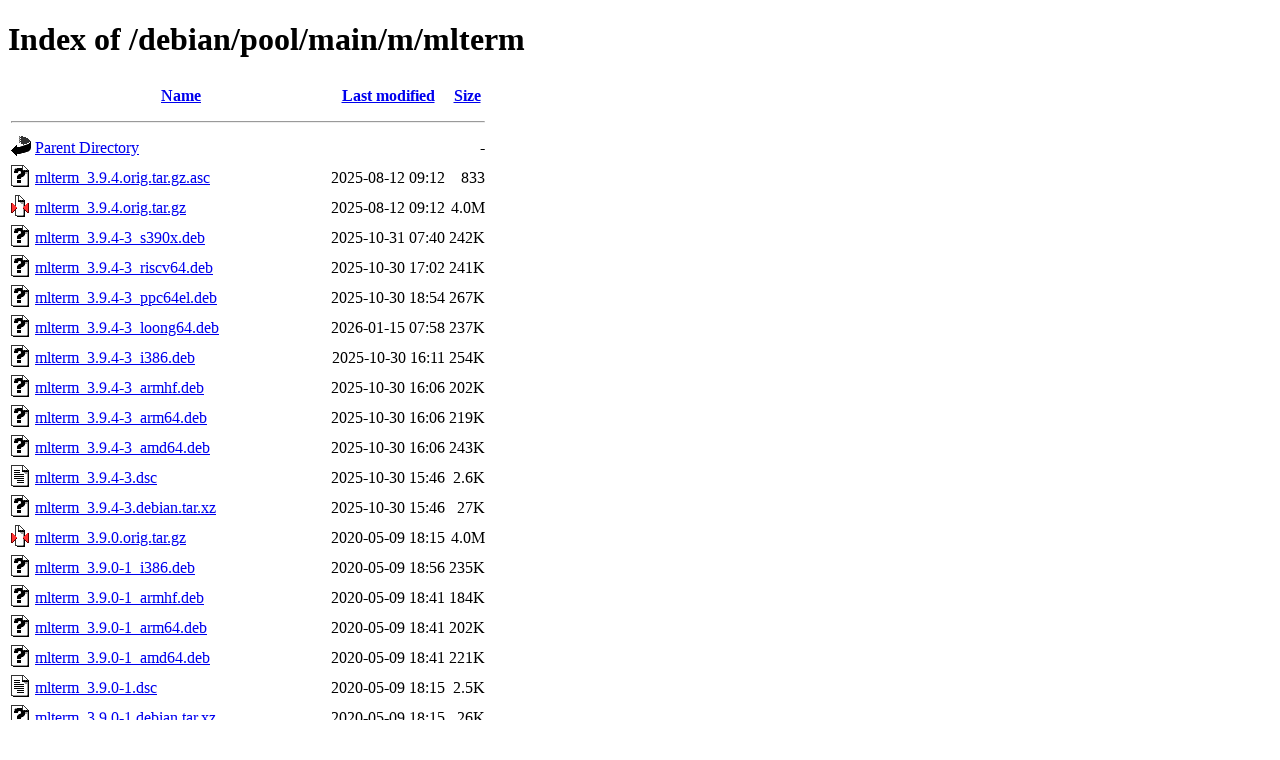

--- FILE ---
content_type: text/html;charset=UTF-8
request_url: http://ftp.ro.debian.org/debian/pool/main/m/mlterm/?C=N;O=D
body_size: 3276
content:
<!DOCTYPE HTML PUBLIC "-//W3C//DTD HTML 4.01//EN" "http://www.w3.org/TR/html4/strict.dtd">
<html>
 <head>
  <title>Index of /debian/pool/main/m/mlterm</title>
 </head>
 <body>
<h1>Index of /debian/pool/main/m/mlterm</h1>
  <table>
   <tr><th valign="top"><img src="/icons/blank.gif" alt="[ICO]"></th><th><a href="?C=N;O=A">Name</a></th><th><a href="?C=M;O=A">Last modified</a></th><th><a href="?C=S;O=A">Size</a></th></tr>
   <tr><th colspan="4"><hr></th></tr>
<tr><td valign="top"><img src="/icons/back.gif" alt="[PARENTDIR]"></td><td><a href="/debian/pool/main/m/">Parent Directory</a></td><td>&nbsp;</td><td align="right">  - </td></tr>
<tr><td valign="top"><img src="/icons/unknown.gif" alt="[   ]"></td><td><a href="mlterm_3.9.4.orig.tar.gz.asc">mlterm_3.9.4.orig.tar.gz.asc</a></td><td align="right">2025-08-12 09:12  </td><td align="right">833 </td></tr>
<tr><td valign="top"><img src="/icons/compressed.gif" alt="[   ]"></td><td><a href="mlterm_3.9.4.orig.tar.gz">mlterm_3.9.4.orig.tar.gz</a></td><td align="right">2025-08-12 09:12  </td><td align="right">4.0M</td></tr>
<tr><td valign="top"><img src="/icons/unknown.gif" alt="[   ]"></td><td><a href="mlterm_3.9.4-3_s390x.deb">mlterm_3.9.4-3_s390x.deb</a></td><td align="right">2025-10-31 07:40  </td><td align="right">242K</td></tr>
<tr><td valign="top"><img src="/icons/unknown.gif" alt="[   ]"></td><td><a href="mlterm_3.9.4-3_riscv64.deb">mlterm_3.9.4-3_riscv64.deb</a></td><td align="right">2025-10-30 17:02  </td><td align="right">241K</td></tr>
<tr><td valign="top"><img src="/icons/unknown.gif" alt="[   ]"></td><td><a href="mlterm_3.9.4-3_ppc64el.deb">mlterm_3.9.4-3_ppc64el.deb</a></td><td align="right">2025-10-30 18:54  </td><td align="right">267K</td></tr>
<tr><td valign="top"><img src="/icons/unknown.gif" alt="[   ]"></td><td><a href="mlterm_3.9.4-3_loong64.deb">mlterm_3.9.4-3_loong64.deb</a></td><td align="right">2026-01-15 07:58  </td><td align="right">237K</td></tr>
<tr><td valign="top"><img src="/icons/unknown.gif" alt="[   ]"></td><td><a href="mlterm_3.9.4-3_i386.deb">mlterm_3.9.4-3_i386.deb</a></td><td align="right">2025-10-30 16:11  </td><td align="right">254K</td></tr>
<tr><td valign="top"><img src="/icons/unknown.gif" alt="[   ]"></td><td><a href="mlterm_3.9.4-3_armhf.deb">mlterm_3.9.4-3_armhf.deb</a></td><td align="right">2025-10-30 16:06  </td><td align="right">202K</td></tr>
<tr><td valign="top"><img src="/icons/unknown.gif" alt="[   ]"></td><td><a href="mlterm_3.9.4-3_arm64.deb">mlterm_3.9.4-3_arm64.deb</a></td><td align="right">2025-10-30 16:06  </td><td align="right">219K</td></tr>
<tr><td valign="top"><img src="/icons/unknown.gif" alt="[   ]"></td><td><a href="mlterm_3.9.4-3_amd64.deb">mlterm_3.9.4-3_amd64.deb</a></td><td align="right">2025-10-30 16:06  </td><td align="right">243K</td></tr>
<tr><td valign="top"><img src="/icons/text.gif" alt="[TXT]"></td><td><a href="mlterm_3.9.4-3.dsc">mlterm_3.9.4-3.dsc</a></td><td align="right">2025-10-30 15:46  </td><td align="right">2.6K</td></tr>
<tr><td valign="top"><img src="/icons/unknown.gif" alt="[   ]"></td><td><a href="mlterm_3.9.4-3.debian.tar.xz">mlterm_3.9.4-3.debian.tar.xz</a></td><td align="right">2025-10-30 15:46  </td><td align="right"> 27K</td></tr>
<tr><td valign="top"><img src="/icons/compressed.gif" alt="[   ]"></td><td><a href="mlterm_3.9.0.orig.tar.gz">mlterm_3.9.0.orig.tar.gz</a></td><td align="right">2020-05-09 18:15  </td><td align="right">4.0M</td></tr>
<tr><td valign="top"><img src="/icons/unknown.gif" alt="[   ]"></td><td><a href="mlterm_3.9.0-1_i386.deb">mlterm_3.9.0-1_i386.deb</a></td><td align="right">2020-05-09 18:56  </td><td align="right">235K</td></tr>
<tr><td valign="top"><img src="/icons/unknown.gif" alt="[   ]"></td><td><a href="mlterm_3.9.0-1_armhf.deb">mlterm_3.9.0-1_armhf.deb</a></td><td align="right">2020-05-09 18:41  </td><td align="right">184K</td></tr>
<tr><td valign="top"><img src="/icons/unknown.gif" alt="[   ]"></td><td><a href="mlterm_3.9.0-1_arm64.deb">mlterm_3.9.0-1_arm64.deb</a></td><td align="right">2020-05-09 18:41  </td><td align="right">202K</td></tr>
<tr><td valign="top"><img src="/icons/unknown.gif" alt="[   ]"></td><td><a href="mlterm_3.9.0-1_amd64.deb">mlterm_3.9.0-1_amd64.deb</a></td><td align="right">2020-05-09 18:41  </td><td align="right">221K</td></tr>
<tr><td valign="top"><img src="/icons/text.gif" alt="[TXT]"></td><td><a href="mlterm_3.9.0-1.dsc">mlterm_3.9.0-1.dsc</a></td><td align="right">2020-05-09 18:15  </td><td align="right">2.5K</td></tr>
<tr><td valign="top"><img src="/icons/unknown.gif" alt="[   ]"></td><td><a href="mlterm_3.9.0-1.debian.tar.xz">mlterm_3.9.0-1.debian.tar.xz</a></td><td align="right">2020-05-09 18:15  </td><td align="right"> 26K</td></tr>
<tr><td valign="top"><img src="/icons/unknown.gif" alt="[   ]"></td><td><a href="mlterm_3.9.0-1+b1_s390x.deb">mlterm_3.9.0-1+b1_s390x.deb</a></td><td align="right">2021-08-16 01:28  </td><td align="right">212K</td></tr>
<tr><td valign="top"><img src="/icons/unknown.gif" alt="[   ]"></td><td><a href="mlterm_3.9.0-1+b1_ppc64el.deb">mlterm_3.9.0-1+b1_ppc64el.deb</a></td><td align="right">2021-08-16 01:28  </td><td align="right">249K</td></tr>
<tr><td valign="top"><img src="/icons/unknown.gif" alt="[   ]"></td><td><a href="mlterm_3.9.0-1+b1_mipsel.deb">mlterm_3.9.0-1+b1_mipsel.deb</a></td><td align="right">2021-08-21 17:41  </td><td align="right">215K</td></tr>
<tr><td valign="top"><img src="/icons/unknown.gif" alt="[   ]"></td><td><a href="mlterm_3.9.0-1+b1_mips64el.deb">mlterm_3.9.0-1+b1_mips64el.deb</a></td><td align="right">2021-08-27 11:56  </td><td align="right">217K</td></tr>
<tr><td valign="top"><img src="/icons/unknown.gif" alt="[   ]"></td><td><a href="mlterm_3.9.0-1+b1_i386.deb">mlterm_3.9.0-1+b1_i386.deb</a></td><td align="right">2021-08-16 20:43  </td><td align="right">239K</td></tr>
<tr><td valign="top"><img src="/icons/unknown.gif" alt="[   ]"></td><td><a href="mlterm_3.9.0-1+b1_armhf.deb">mlterm_3.9.0-1+b1_armhf.deb</a></td><td align="right">2021-08-16 00:42  </td><td align="right">188K</td></tr>
<tr><td valign="top"><img src="/icons/unknown.gif" alt="[   ]"></td><td><a href="mlterm_3.9.0-1+b1_armel.deb">mlterm_3.9.0-1+b1_armel.deb</a></td><td align="right">2021-08-16 22:55  </td><td align="right">184K</td></tr>
<tr><td valign="top"><img src="/icons/unknown.gif" alt="[   ]"></td><td><a href="mlterm_3.9.0-1+b1_arm64.deb">mlterm_3.9.0-1+b1_arm64.deb</a></td><td align="right">2021-08-15 22:59  </td><td align="right">206K</td></tr>
<tr><td valign="top"><img src="/icons/unknown.gif" alt="[   ]"></td><td><a href="mlterm_3.9.0-1+b1_amd64.deb">mlterm_3.9.0-1+b1_amd64.deb</a></td><td align="right">2021-08-16 02:44  </td><td align="right">226K</td></tr>
<tr><td valign="top"><img src="/icons/unknown.gif" alt="[   ]"></td><td><a href="mlterm-tools_3.9.4-3_s390x.deb">mlterm-tools_3.9.4-3_s390x.deb</a></td><td align="right">2025-10-31 07:40  </td><td align="right"> 54K</td></tr>
<tr><td valign="top"><img src="/icons/unknown.gif" alt="[   ]"></td><td><a href="mlterm-tools_3.9.4-3_riscv64.deb">mlterm-tools_3.9.4-3_riscv64.deb</a></td><td align="right">2025-10-30 17:02  </td><td align="right"> 55K</td></tr>
<tr><td valign="top"><img src="/icons/unknown.gif" alt="[   ]"></td><td><a href="mlterm-tools_3.9.4-3_ppc64el.deb">mlterm-tools_3.9.4-3_ppc64el.deb</a></td><td align="right">2025-10-30 18:54  </td><td align="right"> 64K</td></tr>
<tr><td valign="top"><img src="/icons/unknown.gif" alt="[   ]"></td><td><a href="mlterm-tools_3.9.4-3_loong64.deb">mlterm-tools_3.9.4-3_loong64.deb</a></td><td align="right">2026-01-15 07:58  </td><td align="right"> 56K</td></tr>
<tr><td valign="top"><img src="/icons/unknown.gif" alt="[   ]"></td><td><a href="mlterm-tools_3.9.4-3_i386.deb">mlterm-tools_3.9.4-3_i386.deb</a></td><td align="right">2025-10-30 16:11  </td><td align="right"> 59K</td></tr>
<tr><td valign="top"><img src="/icons/unknown.gif" alt="[   ]"></td><td><a href="mlterm-tools_3.9.4-3_armhf.deb">mlterm-tools_3.9.4-3_armhf.deb</a></td><td align="right">2025-10-30 16:06  </td><td align="right"> 47K</td></tr>
<tr><td valign="top"><img src="/icons/unknown.gif" alt="[   ]"></td><td><a href="mlterm-tools_3.9.4-3_arm64.deb">mlterm-tools_3.9.4-3_arm64.deb</a></td><td align="right">2025-10-30 16:06  </td><td align="right"> 53K</td></tr>
<tr><td valign="top"><img src="/icons/unknown.gif" alt="[   ]"></td><td><a href="mlterm-tools_3.9.4-3_amd64.deb">mlterm-tools_3.9.4-3_amd64.deb</a></td><td align="right">2025-10-30 16:06  </td><td align="right"> 57K</td></tr>
<tr><td valign="top"><img src="/icons/unknown.gif" alt="[   ]"></td><td><a href="mlterm-tools_3.9.0-1_i386.deb">mlterm-tools_3.9.0-1_i386.deb</a></td><td align="right">2020-05-09 18:56  </td><td align="right"> 61K</td></tr>
<tr><td valign="top"><img src="/icons/unknown.gif" alt="[   ]"></td><td><a href="mlterm-tools_3.9.0-1_armhf.deb">mlterm-tools_3.9.0-1_armhf.deb</a></td><td align="right">2020-05-09 18:41  </td><td align="right"> 47K</td></tr>
<tr><td valign="top"><img src="/icons/unknown.gif" alt="[   ]"></td><td><a href="mlterm-tools_3.9.0-1_arm64.deb">mlterm-tools_3.9.0-1_arm64.deb</a></td><td align="right">2020-05-09 18:41  </td><td align="right"> 53K</td></tr>
<tr><td valign="top"><img src="/icons/unknown.gif" alt="[   ]"></td><td><a href="mlterm-tools_3.9.0-1_amd64.deb">mlterm-tools_3.9.0-1_amd64.deb</a></td><td align="right">2020-05-09 18:41  </td><td align="right"> 57K</td></tr>
<tr><td valign="top"><img src="/icons/unknown.gif" alt="[   ]"></td><td><a href="mlterm-tools_3.9.0-1+b1_s390x.deb">mlterm-tools_3.9.0-1+b1_s390x.deb</a></td><td align="right">2021-08-16 01:28  </td><td align="right"> 54K</td></tr>
<tr><td valign="top"><img src="/icons/unknown.gif" alt="[   ]"></td><td><a href="mlterm-tools_3.9.0-1+b1_ppc64el.deb">mlterm-tools_3.9.0-1+b1_ppc64el.deb</a></td><td align="right">2021-08-16 01:28  </td><td align="right"> 65K</td></tr>
<tr><td valign="top"><img src="/icons/unknown.gif" alt="[   ]"></td><td><a href="mlterm-tools_3.9.0-1+b1_mipsel.deb">mlterm-tools_3.9.0-1+b1_mipsel.deb</a></td><td align="right">2021-08-21 17:41  </td><td align="right"> 55K</td></tr>
<tr><td valign="top"><img src="/icons/unknown.gif" alt="[   ]"></td><td><a href="mlterm-tools_3.9.0-1+b1_mips64el.deb">mlterm-tools_3.9.0-1+b1_mips64el.deb</a></td><td align="right">2021-08-27 11:56  </td><td align="right"> 54K</td></tr>
<tr><td valign="top"><img src="/icons/unknown.gif" alt="[   ]"></td><td><a href="mlterm-tools_3.9.0-1+b1_i386.deb">mlterm-tools_3.9.0-1+b1_i386.deb</a></td><td align="right">2021-08-16 20:43  </td><td align="right"> 61K</td></tr>
<tr><td valign="top"><img src="/icons/unknown.gif" alt="[   ]"></td><td><a href="mlterm-tools_3.9.0-1+b1_armhf.deb">mlterm-tools_3.9.0-1+b1_armhf.deb</a></td><td align="right">2021-08-16 00:42  </td><td align="right"> 48K</td></tr>
<tr><td valign="top"><img src="/icons/unknown.gif" alt="[   ]"></td><td><a href="mlterm-tools_3.9.0-1+b1_armel.deb">mlterm-tools_3.9.0-1+b1_armel.deb</a></td><td align="right">2021-08-16 22:55  </td><td align="right"> 47K</td></tr>
<tr><td valign="top"><img src="/icons/unknown.gif" alt="[   ]"></td><td><a href="mlterm-tools_3.9.0-1+b1_arm64.deb">mlterm-tools_3.9.0-1+b1_arm64.deb</a></td><td align="right">2021-08-15 22:59  </td><td align="right"> 54K</td></tr>
<tr><td valign="top"><img src="/icons/unknown.gif" alt="[   ]"></td><td><a href="mlterm-tools_3.9.0-1+b1_amd64.deb">mlterm-tools_3.9.0-1+b1_amd64.deb</a></td><td align="right">2021-08-16 02:44  </td><td align="right"> 58K</td></tr>
<tr><td valign="top"><img src="/icons/unknown.gif" alt="[   ]"></td><td><a href="mlterm-tiny_3.9.4-3_s390x.deb">mlterm-tiny_3.9.4-3_s390x.deb</a></td><td align="right">2025-10-31 07:40  </td><td align="right">237K</td></tr>
<tr><td valign="top"><img src="/icons/unknown.gif" alt="[   ]"></td><td><a href="mlterm-tiny_3.9.4-3_riscv64.deb">mlterm-tiny_3.9.4-3_riscv64.deb</a></td><td align="right">2025-10-30 17:02  </td><td align="right">235K</td></tr>
<tr><td valign="top"><img src="/icons/unknown.gif" alt="[   ]"></td><td><a href="mlterm-tiny_3.9.4-3_ppc64el.deb">mlterm-tiny_3.9.4-3_ppc64el.deb</a></td><td align="right">2025-10-30 18:54  </td><td align="right">260K</td></tr>
<tr><td valign="top"><img src="/icons/unknown.gif" alt="[   ]"></td><td><a href="mlterm-tiny_3.9.4-3_loong64.deb">mlterm-tiny_3.9.4-3_loong64.deb</a></td><td align="right">2026-01-15 07:58  </td><td align="right">232K</td></tr>
<tr><td valign="top"><img src="/icons/unknown.gif" alt="[   ]"></td><td><a href="mlterm-tiny_3.9.4-3_i386.deb">mlterm-tiny_3.9.4-3_i386.deb</a></td><td align="right">2025-10-30 16:11  </td><td align="right">248K</td></tr>
<tr><td valign="top"><img src="/icons/unknown.gif" alt="[   ]"></td><td><a href="mlterm-tiny_3.9.4-3_armhf.deb">mlterm-tiny_3.9.4-3_armhf.deb</a></td><td align="right">2025-10-30 16:06  </td><td align="right">197K</td></tr>
<tr><td valign="top"><img src="/icons/unknown.gif" alt="[   ]"></td><td><a href="mlterm-tiny_3.9.4-3_arm64.deb">mlterm-tiny_3.9.4-3_arm64.deb</a></td><td align="right">2025-10-30 16:06  </td><td align="right">214K</td></tr>
<tr><td valign="top"><img src="/icons/unknown.gif" alt="[   ]"></td><td><a href="mlterm-tiny_3.9.4-3_amd64.deb">mlterm-tiny_3.9.4-3_amd64.deb</a></td><td align="right">2025-10-30 16:06  </td><td align="right">238K</td></tr>
<tr><td valign="top"><img src="/icons/unknown.gif" alt="[   ]"></td><td><a href="mlterm-tiny_3.9.0-1_i386.deb">mlterm-tiny_3.9.0-1_i386.deb</a></td><td align="right">2020-05-09 18:56  </td><td align="right">230K</td></tr>
<tr><td valign="top"><img src="/icons/unknown.gif" alt="[   ]"></td><td><a href="mlterm-tiny_3.9.0-1_armhf.deb">mlterm-tiny_3.9.0-1_armhf.deb</a></td><td align="right">2020-05-09 18:41  </td><td align="right">180K</td></tr>
<tr><td valign="top"><img src="/icons/unknown.gif" alt="[   ]"></td><td><a href="mlterm-tiny_3.9.0-1_arm64.deb">mlterm-tiny_3.9.0-1_arm64.deb</a></td><td align="right">2020-05-09 18:41  </td><td align="right">198K</td></tr>
<tr><td valign="top"><img src="/icons/unknown.gif" alt="[   ]"></td><td><a href="mlterm-tiny_3.9.0-1_amd64.deb">mlterm-tiny_3.9.0-1_amd64.deb</a></td><td align="right">2020-05-09 18:41  </td><td align="right">216K</td></tr>
<tr><td valign="top"><img src="/icons/unknown.gif" alt="[   ]"></td><td><a href="mlterm-tiny_3.9.0-1+b1_s390x.deb">mlterm-tiny_3.9.0-1+b1_s390x.deb</a></td><td align="right">2021-08-16 01:28  </td><td align="right">208K</td></tr>
<tr><td valign="top"><img src="/icons/unknown.gif" alt="[   ]"></td><td><a href="mlterm-tiny_3.9.0-1+b1_ppc64el.deb">mlterm-tiny_3.9.0-1+b1_ppc64el.deb</a></td><td align="right">2021-08-16 01:28  </td><td align="right">243K</td></tr>
<tr><td valign="top"><img src="/icons/unknown.gif" alt="[   ]"></td><td><a href="mlterm-tiny_3.9.0-1+b1_mipsel.deb">mlterm-tiny_3.9.0-1+b1_mipsel.deb</a></td><td align="right">2021-08-21 17:41  </td><td align="right">210K</td></tr>
<tr><td valign="top"><img src="/icons/unknown.gif" alt="[   ]"></td><td><a href="mlterm-tiny_3.9.0-1+b1_mips64el.deb">mlterm-tiny_3.9.0-1+b1_mips64el.deb</a></td><td align="right">2021-08-27 11:56  </td><td align="right">212K</td></tr>
<tr><td valign="top"><img src="/icons/unknown.gif" alt="[   ]"></td><td><a href="mlterm-tiny_3.9.0-1+b1_i386.deb">mlterm-tiny_3.9.0-1+b1_i386.deb</a></td><td align="right">2021-08-16 20:43  </td><td align="right">234K</td></tr>
<tr><td valign="top"><img src="/icons/unknown.gif" alt="[   ]"></td><td><a href="mlterm-tiny_3.9.0-1+b1_armhf.deb">mlterm-tiny_3.9.0-1+b1_armhf.deb</a></td><td align="right">2021-08-16 00:42  </td><td align="right">183K</td></tr>
<tr><td valign="top"><img src="/icons/unknown.gif" alt="[   ]"></td><td><a href="mlterm-tiny_3.9.0-1+b1_armel.deb">mlterm-tiny_3.9.0-1+b1_armel.deb</a></td><td align="right">2021-08-16 22:55  </td><td align="right">180K</td></tr>
<tr><td valign="top"><img src="/icons/unknown.gif" alt="[   ]"></td><td><a href="mlterm-tiny_3.9.0-1+b1_arm64.deb">mlterm-tiny_3.9.0-1+b1_arm64.deb</a></td><td align="right">2021-08-15 22:59  </td><td align="right">200K</td></tr>
<tr><td valign="top"><img src="/icons/unknown.gif" alt="[   ]"></td><td><a href="mlterm-tiny_3.9.0-1+b1_amd64.deb">mlterm-tiny_3.9.0-1+b1_amd64.deb</a></td><td align="right">2021-08-16 02:44  </td><td align="right">221K</td></tr>
<tr><td valign="top"><img src="/icons/unknown.gif" alt="[   ]"></td><td><a href="mlterm-im-wnn_3.9.0-1_i386.deb">mlterm-im-wnn_3.9.0-1_i386.deb</a></td><td align="right">2020-05-09 18:56  </td><td align="right"> 18K</td></tr>
<tr><td valign="top"><img src="/icons/unknown.gif" alt="[   ]"></td><td><a href="mlterm-im-wnn_3.9.0-1_armhf.deb">mlterm-im-wnn_3.9.0-1_armhf.deb</a></td><td align="right">2020-05-09 18:41  </td><td align="right"> 14K</td></tr>
<tr><td valign="top"><img src="/icons/unknown.gif" alt="[   ]"></td><td><a href="mlterm-im-wnn_3.9.0-1_arm64.deb">mlterm-im-wnn_3.9.0-1_arm64.deb</a></td><td align="right">2020-05-09 18:41  </td><td align="right"> 16K</td></tr>
<tr><td valign="top"><img src="/icons/unknown.gif" alt="[   ]"></td><td><a href="mlterm-im-wnn_3.9.0-1_amd64.deb">mlterm-im-wnn_3.9.0-1_amd64.deb</a></td><td align="right">2020-05-09 18:41  </td><td align="right"> 17K</td></tr>
<tr><td valign="top"><img src="/icons/unknown.gif" alt="[   ]"></td><td><a href="mlterm-im-wnn_3.9.0-1+b1_s390x.deb">mlterm-im-wnn_3.9.0-1+b1_s390x.deb</a></td><td align="right">2021-08-16 01:28  </td><td align="right"> 16K</td></tr>
<tr><td valign="top"><img src="/icons/unknown.gif" alt="[   ]"></td><td><a href="mlterm-im-wnn_3.9.0-1+b1_ppc64el.deb">mlterm-im-wnn_3.9.0-1+b1_ppc64el.deb</a></td><td align="right">2021-08-16 01:28  </td><td align="right"> 19K</td></tr>
<tr><td valign="top"><img src="/icons/unknown.gif" alt="[   ]"></td><td><a href="mlterm-im-wnn_3.9.0-1+b1_mipsel.deb">mlterm-im-wnn_3.9.0-1+b1_mipsel.deb</a></td><td align="right">2021-08-21 17:41  </td><td align="right"> 15K</td></tr>
<tr><td valign="top"><img src="/icons/unknown.gif" alt="[   ]"></td><td><a href="mlterm-im-wnn_3.9.0-1+b1_mips64el.deb">mlterm-im-wnn_3.9.0-1+b1_mips64el.deb</a></td><td align="right">2021-08-27 11:56  </td><td align="right"> 15K</td></tr>
<tr><td valign="top"><img src="/icons/unknown.gif" alt="[   ]"></td><td><a href="mlterm-im-wnn_3.9.0-1+b1_i386.deb">mlterm-im-wnn_3.9.0-1+b1_i386.deb</a></td><td align="right">2021-08-16 20:43  </td><td align="right"> 18K</td></tr>
<tr><td valign="top"><img src="/icons/unknown.gif" alt="[   ]"></td><td><a href="mlterm-im-wnn_3.9.0-1+b1_armhf.deb">mlterm-im-wnn_3.9.0-1+b1_armhf.deb</a></td><td align="right">2021-08-16 00:42  </td><td align="right"> 14K</td></tr>
<tr><td valign="top"><img src="/icons/unknown.gif" alt="[   ]"></td><td><a href="mlterm-im-wnn_3.9.0-1+b1_armel.deb">mlterm-im-wnn_3.9.0-1+b1_armel.deb</a></td><td align="right">2021-08-16 22:55  </td><td align="right"> 14K</td></tr>
<tr><td valign="top"><img src="/icons/unknown.gif" alt="[   ]"></td><td><a href="mlterm-im-wnn_3.9.0-1+b1_arm64.deb">mlterm-im-wnn_3.9.0-1+b1_arm64.deb</a></td><td align="right">2021-08-15 22:59  </td><td align="right"> 16K</td></tr>
<tr><td valign="top"><img src="/icons/unknown.gif" alt="[   ]"></td><td><a href="mlterm-im-wnn_3.9.0-1+b1_amd64.deb">mlterm-im-wnn_3.9.0-1+b1_amd64.deb</a></td><td align="right">2021-08-16 02:44  </td><td align="right"> 17K</td></tr>
<tr><td valign="top"><img src="/icons/unknown.gif" alt="[   ]"></td><td><a href="mlterm-im-uim_3.9.4-3_s390x.deb">mlterm-im-uim_3.9.4-3_s390x.deb</a></td><td align="right">2025-10-31 07:40  </td><td align="right">8.8K</td></tr>
<tr><td valign="top"><img src="/icons/unknown.gif" alt="[   ]"></td><td><a href="mlterm-im-uim_3.9.4-3_riscv64.deb">mlterm-im-uim_3.9.4-3_riscv64.deb</a></td><td align="right">2025-10-30 17:02  </td><td align="right">8.8K</td></tr>
<tr><td valign="top"><img src="/icons/unknown.gif" alt="[   ]"></td><td><a href="mlterm-im-uim_3.9.4-3_ppc64el.deb">mlterm-im-uim_3.9.4-3_ppc64el.deb</a></td><td align="right">2025-10-30 18:54  </td><td align="right"> 10K</td></tr>
<tr><td valign="top"><img src="/icons/unknown.gif" alt="[   ]"></td><td><a href="mlterm-im-uim_3.9.4-3_loong64.deb">mlterm-im-uim_3.9.4-3_loong64.deb</a></td><td align="right">2026-01-15 07:58  </td><td align="right">9.0K</td></tr>
<tr><td valign="top"><img src="/icons/unknown.gif" alt="[   ]"></td><td><a href="mlterm-im-uim_3.9.4-3_i386.deb">mlterm-im-uim_3.9.4-3_i386.deb</a></td><td align="right">2025-10-30 16:11  </td><td align="right">9.3K</td></tr>
<tr><td valign="top"><img src="/icons/unknown.gif" alt="[   ]"></td><td><a href="mlterm-im-uim_3.9.4-3_armhf.deb">mlterm-im-uim_3.9.4-3_armhf.deb</a></td><td align="right">2025-10-30 16:06  </td><td align="right">8.0K</td></tr>
<tr><td valign="top"><img src="/icons/unknown.gif" alt="[   ]"></td><td><a href="mlterm-im-uim_3.9.4-3_arm64.deb">mlterm-im-uim_3.9.4-3_arm64.deb</a></td><td align="right">2025-10-30 16:06  </td><td align="right">8.6K</td></tr>
<tr><td valign="top"><img src="/icons/unknown.gif" alt="[   ]"></td><td><a href="mlterm-im-uim_3.9.4-3_amd64.deb">mlterm-im-uim_3.9.4-3_amd64.deb</a></td><td align="right">2025-10-30 16:06  </td><td align="right">9.0K</td></tr>
<tr><td valign="top"><img src="/icons/unknown.gif" alt="[   ]"></td><td><a href="mlterm-im-uim_3.9.0-1_i386.deb">mlterm-im-uim_3.9.0-1_i386.deb</a></td><td align="right">2020-05-09 18:56  </td><td align="right">9.4K</td></tr>
<tr><td valign="top"><img src="/icons/unknown.gif" alt="[   ]"></td><td><a href="mlterm-im-uim_3.9.0-1_armhf.deb">mlterm-im-uim_3.9.0-1_armhf.deb</a></td><td align="right">2020-05-09 18:41  </td><td align="right">7.8K</td></tr>
<tr><td valign="top"><img src="/icons/unknown.gif" alt="[   ]"></td><td><a href="mlterm-im-uim_3.9.0-1_arm64.deb">mlterm-im-uim_3.9.0-1_arm64.deb</a></td><td align="right">2020-05-09 18:41  </td><td align="right">8.5K</td></tr>
<tr><td valign="top"><img src="/icons/unknown.gif" alt="[   ]"></td><td><a href="mlterm-im-uim_3.9.0-1_amd64.deb">mlterm-im-uim_3.9.0-1_amd64.deb</a></td><td align="right">2020-05-09 18:41  </td><td align="right">8.8K</td></tr>
<tr><td valign="top"><img src="/icons/unknown.gif" alt="[   ]"></td><td><a href="mlterm-im-uim_3.9.0-1+b1_s390x.deb">mlterm-im-uim_3.9.0-1+b1_s390x.deb</a></td><td align="right">2021-08-16 01:28  </td><td align="right">8.5K</td></tr>
<tr><td valign="top"><img src="/icons/unknown.gif" alt="[   ]"></td><td><a href="mlterm-im-uim_3.9.0-1+b1_ppc64el.deb">mlterm-im-uim_3.9.0-1+b1_ppc64el.deb</a></td><td align="right">2021-08-16 01:28  </td><td align="right"> 10K</td></tr>
<tr><td valign="top"><img src="/icons/unknown.gif" alt="[   ]"></td><td><a href="mlterm-im-uim_3.9.0-1+b1_mipsel.deb">mlterm-im-uim_3.9.0-1+b1_mipsel.deb</a></td><td align="right">2021-08-21 17:41  </td><td align="right">8.3K</td></tr>
<tr><td valign="top"><img src="/icons/unknown.gif" alt="[   ]"></td><td><a href="mlterm-im-uim_3.9.0-1+b1_mips64el.deb">mlterm-im-uim_3.9.0-1+b1_mips64el.deb</a></td><td align="right">2021-08-27 11:56  </td><td align="right">8.4K</td></tr>
<tr><td valign="top"><img src="/icons/unknown.gif" alt="[   ]"></td><td><a href="mlterm-im-uim_3.9.0-1+b1_i386.deb">mlterm-im-uim_3.9.0-1+b1_i386.deb</a></td><td align="right">2021-08-16 20:43  </td><td align="right">9.4K</td></tr>
<tr><td valign="top"><img src="/icons/unknown.gif" alt="[   ]"></td><td><a href="mlterm-im-uim_3.9.0-1+b1_armhf.deb">mlterm-im-uim_3.9.0-1+b1_armhf.deb</a></td><td align="right">2021-08-16 00:42  </td><td align="right">7.9K</td></tr>
<tr><td valign="top"><img src="/icons/unknown.gif" alt="[   ]"></td><td><a href="mlterm-im-uim_3.9.0-1+b1_armel.deb">mlterm-im-uim_3.9.0-1+b1_armel.deb</a></td><td align="right">2021-08-16 22:55  </td><td align="right">7.9K</td></tr>
<tr><td valign="top"><img src="/icons/unknown.gif" alt="[   ]"></td><td><a href="mlterm-im-uim_3.9.0-1+b1_arm64.deb">mlterm-im-uim_3.9.0-1+b1_arm64.deb</a></td><td align="right">2021-08-15 22:59  </td><td align="right">8.5K</td></tr>
<tr><td valign="top"><img src="/icons/unknown.gif" alt="[   ]"></td><td><a href="mlterm-im-uim_3.9.0-1+b1_amd64.deb">mlterm-im-uim_3.9.0-1+b1_amd64.deb</a></td><td align="right">2021-08-16 02:44  </td><td align="right">8.9K</td></tr>
<tr><td valign="top"><img src="/icons/unknown.gif" alt="[   ]"></td><td><a href="mlterm-im-skk_3.9.4-3_s390x.deb">mlterm-im-skk_3.9.4-3_s390x.deb</a></td><td align="right">2025-10-31 07:40  </td><td align="right"> 16K</td></tr>
<tr><td valign="top"><img src="/icons/unknown.gif" alt="[   ]"></td><td><a href="mlterm-im-skk_3.9.4-3_riscv64.deb">mlterm-im-skk_3.9.4-3_riscv64.deb</a></td><td align="right">2025-10-30 17:02  </td><td align="right"> 17K</td></tr>
<tr><td valign="top"><img src="/icons/unknown.gif" alt="[   ]"></td><td><a href="mlterm-im-skk_3.9.4-3_ppc64el.deb">mlterm-im-skk_3.9.4-3_ppc64el.deb</a></td><td align="right">2025-10-30 18:54  </td><td align="right"> 19K</td></tr>
<tr><td valign="top"><img src="/icons/unknown.gif" alt="[   ]"></td><td><a href="mlterm-im-skk_3.9.4-3_loong64.deb">mlterm-im-skk_3.9.4-3_loong64.deb</a></td><td align="right">2026-01-15 07:58  </td><td align="right"> 17K</td></tr>
<tr><td valign="top"><img src="/icons/unknown.gif" alt="[   ]"></td><td><a href="mlterm-im-skk_3.9.4-3_i386.deb">mlterm-im-skk_3.9.4-3_i386.deb</a></td><td align="right">2025-10-30 16:11  </td><td align="right"> 17K</td></tr>
<tr><td valign="top"><img src="/icons/unknown.gif" alt="[   ]"></td><td><a href="mlterm-im-skk_3.9.4-3_armhf.deb">mlterm-im-skk_3.9.4-3_armhf.deb</a></td><td align="right">2025-10-30 16:06  </td><td align="right"> 14K</td></tr>
<tr><td valign="top"><img src="/icons/unknown.gif" alt="[   ]"></td><td><a href="mlterm-im-skk_3.9.4-3_arm64.deb">mlterm-im-skk_3.9.4-3_arm64.deb</a></td><td align="right">2025-10-30 16:06  </td><td align="right"> 15K</td></tr>
<tr><td valign="top"><img src="/icons/unknown.gif" alt="[   ]"></td><td><a href="mlterm-im-skk_3.9.4-3_amd64.deb">mlterm-im-skk_3.9.4-3_amd64.deb</a></td><td align="right">2025-10-30 16:06  </td><td align="right"> 16K</td></tr>
<tr><td valign="top"><img src="/icons/unknown.gif" alt="[   ]"></td><td><a href="mlterm-im-skk_3.9.0-1_i386.deb">mlterm-im-skk_3.9.0-1_i386.deb</a></td><td align="right">2020-05-09 18:56  </td><td align="right"> 17K</td></tr>
<tr><td valign="top"><img src="/icons/unknown.gif" alt="[   ]"></td><td><a href="mlterm-im-skk_3.9.0-1_armhf.deb">mlterm-im-skk_3.9.0-1_armhf.deb</a></td><td align="right">2020-05-09 18:41  </td><td align="right"> 14K</td></tr>
<tr><td valign="top"><img src="/icons/unknown.gif" alt="[   ]"></td><td><a href="mlterm-im-skk_3.9.0-1_arm64.deb">mlterm-im-skk_3.9.0-1_arm64.deb</a></td><td align="right">2020-05-09 18:41  </td><td align="right"> 15K</td></tr>
<tr><td valign="top"><img src="/icons/unknown.gif" alt="[   ]"></td><td><a href="mlterm-im-skk_3.9.0-1_amd64.deb">mlterm-im-skk_3.9.0-1_amd64.deb</a></td><td align="right">2020-05-09 18:41  </td><td align="right"> 16K</td></tr>
<tr><td valign="top"><img src="/icons/unknown.gif" alt="[   ]"></td><td><a href="mlterm-im-skk_3.9.0-1+b1_s390x.deb">mlterm-im-skk_3.9.0-1+b1_s390x.deb</a></td><td align="right">2021-08-16 01:28  </td><td align="right"> 15K</td></tr>
<tr><td valign="top"><img src="/icons/unknown.gif" alt="[   ]"></td><td><a href="mlterm-im-skk_3.9.0-1+b1_ppc64el.deb">mlterm-im-skk_3.9.0-1+b1_ppc64el.deb</a></td><td align="right">2021-08-16 01:28  </td><td align="right"> 18K</td></tr>
<tr><td valign="top"><img src="/icons/unknown.gif" alt="[   ]"></td><td><a href="mlterm-im-skk_3.9.0-1+b1_mipsel.deb">mlterm-im-skk_3.9.0-1+b1_mipsel.deb</a></td><td align="right">2021-08-21 17:41  </td><td align="right"> 15K</td></tr>
<tr><td valign="top"><img src="/icons/unknown.gif" alt="[   ]"></td><td><a href="mlterm-im-skk_3.9.0-1+b1_mips64el.deb">mlterm-im-skk_3.9.0-1+b1_mips64el.deb</a></td><td align="right">2021-08-27 11:56  </td><td align="right"> 15K</td></tr>
<tr><td valign="top"><img src="/icons/unknown.gif" alt="[   ]"></td><td><a href="mlterm-im-skk_3.9.0-1+b1_i386.deb">mlterm-im-skk_3.9.0-1+b1_i386.deb</a></td><td align="right">2021-08-16 20:43  </td><td align="right"> 17K</td></tr>
<tr><td valign="top"><img src="/icons/unknown.gif" alt="[   ]"></td><td><a href="mlterm-im-skk_3.9.0-1+b1_armhf.deb">mlterm-im-skk_3.9.0-1+b1_armhf.deb</a></td><td align="right">2021-08-16 00:42  </td><td align="right"> 14K</td></tr>
<tr><td valign="top"><img src="/icons/unknown.gif" alt="[   ]"></td><td><a href="mlterm-im-skk_3.9.0-1+b1_armel.deb">mlterm-im-skk_3.9.0-1+b1_armel.deb</a></td><td align="right">2021-08-16 22:55  </td><td align="right"> 14K</td></tr>
<tr><td valign="top"><img src="/icons/unknown.gif" alt="[   ]"></td><td><a href="mlterm-im-skk_3.9.0-1+b1_arm64.deb">mlterm-im-skk_3.9.0-1+b1_arm64.deb</a></td><td align="right">2021-08-15 22:59  </td><td align="right"> 15K</td></tr>
<tr><td valign="top"><img src="/icons/unknown.gif" alt="[   ]"></td><td><a href="mlterm-im-skk_3.9.0-1+b1_amd64.deb">mlterm-im-skk_3.9.0-1+b1_amd64.deb</a></td><td align="right">2021-08-16 02:44  </td><td align="right"> 16K</td></tr>
<tr><td valign="top"><img src="/icons/unknown.gif" alt="[   ]"></td><td><a href="mlterm-im-scim_3.9.4-3_s390x.deb">mlterm-im-scim_3.9.4-3_s390x.deb</a></td><td align="right">2025-10-31 07:40  </td><td align="right"> 24K</td></tr>
<tr><td valign="top"><img src="/icons/unknown.gif" alt="[   ]"></td><td><a href="mlterm-im-scim_3.9.4-3_riscv64.deb">mlterm-im-scim_3.9.4-3_riscv64.deb</a></td><td align="right">2025-10-30 17:02  </td><td align="right"> 22K</td></tr>
<tr><td valign="top"><img src="/icons/unknown.gif" alt="[   ]"></td><td><a href="mlterm-im-scim_3.9.4-3_ppc64el.deb">mlterm-im-scim_3.9.4-3_ppc64el.deb</a></td><td align="right">2025-10-30 18:54  </td><td align="right"> 24K</td></tr>
<tr><td valign="top"><img src="/icons/unknown.gif" alt="[   ]"></td><td><a href="mlterm-im-scim_3.9.4-3_loong64.deb">mlterm-im-scim_3.9.4-3_loong64.deb</a></td><td align="right">2026-01-15 07:58  </td><td align="right"> 23K</td></tr>
<tr><td valign="top"><img src="/icons/unknown.gif" alt="[   ]"></td><td><a href="mlterm-im-scim_3.9.4-3_i386.deb">mlterm-im-scim_3.9.4-3_i386.deb</a></td><td align="right">2025-10-30 16:11  </td><td align="right"> 26K</td></tr>
<tr><td valign="top"><img src="/icons/unknown.gif" alt="[   ]"></td><td><a href="mlterm-im-scim_3.9.4-3_armhf.deb">mlterm-im-scim_3.9.4-3_armhf.deb</a></td><td align="right">2025-10-30 16:06  </td><td align="right"> 20K</td></tr>
<tr><td valign="top"><img src="/icons/unknown.gif" alt="[   ]"></td><td><a href="mlterm-im-scim_3.9.4-3_arm64.deb">mlterm-im-scim_3.9.4-3_arm64.deb</a></td><td align="right">2025-10-30 16:06  </td><td align="right"> 21K</td></tr>
<tr><td valign="top"><img src="/icons/unknown.gif" alt="[   ]"></td><td><a href="mlterm-im-scim_3.9.4-3_amd64.deb">mlterm-im-scim_3.9.4-3_amd64.deb</a></td><td align="right">2025-10-30 16:06  </td><td align="right"> 25K</td></tr>
<tr><td valign="top"><img src="/icons/unknown.gif" alt="[   ]"></td><td><a href="mlterm-im-scim_3.9.0-1_i386.deb">mlterm-im-scim_3.9.0-1_i386.deb</a></td><td align="right">2020-05-09 18:56  </td><td align="right"> 25K</td></tr>
<tr><td valign="top"><img src="/icons/unknown.gif" alt="[   ]"></td><td><a href="mlterm-im-scim_3.9.0-1_armhf.deb">mlterm-im-scim_3.9.0-1_armhf.deb</a></td><td align="right">2020-05-09 18:41  </td><td align="right"> 21K</td></tr>
<tr><td valign="top"><img src="/icons/unknown.gif" alt="[   ]"></td><td><a href="mlterm-im-scim_3.9.0-1_arm64.deb">mlterm-im-scim_3.9.0-1_arm64.deb</a></td><td align="right">2020-05-09 18:41  </td><td align="right"> 22K</td></tr>
<tr><td valign="top"><img src="/icons/unknown.gif" alt="[   ]"></td><td><a href="mlterm-im-scim_3.9.0-1_amd64.deb">mlterm-im-scim_3.9.0-1_amd64.deb</a></td><td align="right">2020-05-09 18:41  </td><td align="right"> 23K</td></tr>
<tr><td valign="top"><img src="/icons/unknown.gif" alt="[   ]"></td><td><a href="mlterm-im-scim_3.9.0-1+b1_s390x.deb">mlterm-im-scim_3.9.0-1+b1_s390x.deb</a></td><td align="right">2021-08-16 01:28  </td><td align="right"> 22K</td></tr>
<tr><td valign="top"><img src="/icons/unknown.gif" alt="[   ]"></td><td><a href="mlterm-im-scim_3.9.0-1+b1_ppc64el.deb">mlterm-im-scim_3.9.0-1+b1_ppc64el.deb</a></td><td align="right">2021-08-16 01:28  </td><td align="right"> 24K</td></tr>
<tr><td valign="top"><img src="/icons/unknown.gif" alt="[   ]"></td><td><a href="mlterm-im-scim_3.9.0-1+b1_mipsel.deb">mlterm-im-scim_3.9.0-1+b1_mipsel.deb</a></td><td align="right">2021-08-21 17:41  </td><td align="right"> 22K</td></tr>
<tr><td valign="top"><img src="/icons/unknown.gif" alt="[   ]"></td><td><a href="mlterm-im-scim_3.9.0-1+b1_mips64el.deb">mlterm-im-scim_3.9.0-1+b1_mips64el.deb</a></td><td align="right">2021-08-27 11:56  </td><td align="right"> 22K</td></tr>
<tr><td valign="top"><img src="/icons/unknown.gif" alt="[   ]"></td><td><a href="mlterm-im-scim_3.9.0-1+b1_i386.deb">mlterm-im-scim_3.9.0-1+b1_i386.deb</a></td><td align="right">2021-08-16 20:43  </td><td align="right"> 25K</td></tr>
<tr><td valign="top"><img src="/icons/unknown.gif" alt="[   ]"></td><td><a href="mlterm-im-scim_3.9.0-1+b1_armhf.deb">mlterm-im-scim_3.9.0-1+b1_armhf.deb</a></td><td align="right">2021-08-16 00:42  </td><td align="right"> 21K</td></tr>
<tr><td valign="top"><img src="/icons/unknown.gif" alt="[   ]"></td><td><a href="mlterm-im-scim_3.9.0-1+b1_armel.deb">mlterm-im-scim_3.9.0-1+b1_armel.deb</a></td><td align="right">2021-08-16 22:55  </td><td align="right"> 20K</td></tr>
<tr><td valign="top"><img src="/icons/unknown.gif" alt="[   ]"></td><td><a href="mlterm-im-scim_3.9.0-1+b1_arm64.deb">mlterm-im-scim_3.9.0-1+b1_arm64.deb</a></td><td align="right">2021-08-15 22:59  </td><td align="right"> 22K</td></tr>
<tr><td valign="top"><img src="/icons/unknown.gif" alt="[   ]"></td><td><a href="mlterm-im-scim_3.9.0-1+b1_amd64.deb">mlterm-im-scim_3.9.0-1+b1_amd64.deb</a></td><td align="right">2021-08-16 02:44  </td><td align="right"> 23K</td></tr>
<tr><td valign="top"><img src="/icons/unknown.gif" alt="[   ]"></td><td><a href="mlterm-im-m17nlib_3.9.4-3_s390x.deb">mlterm-im-m17nlib_3.9.4-3_s390x.deb</a></td><td align="right">2025-10-31 07:40  </td><td align="right">7.3K</td></tr>
<tr><td valign="top"><img src="/icons/unknown.gif" alt="[   ]"></td><td><a href="mlterm-im-m17nlib_3.9.4-3_riscv64.deb">mlterm-im-m17nlib_3.9.4-3_riscv64.deb</a></td><td align="right">2025-10-30 17:02  </td><td align="right">7.2K</td></tr>
<tr><td valign="top"><img src="/icons/unknown.gif" alt="[   ]"></td><td><a href="mlterm-im-m17nlib_3.9.4-3_ppc64el.deb">mlterm-im-m17nlib_3.9.4-3_ppc64el.deb</a></td><td align="right">2025-10-30 18:54  </td><td align="right">8.5K</td></tr>
<tr><td valign="top"><img src="/icons/unknown.gif" alt="[   ]"></td><td><a href="mlterm-im-m17nlib_3.9.4-3_loong64.deb">mlterm-im-m17nlib_3.9.4-3_loong64.deb</a></td><td align="right">2026-01-15 07:58  </td><td align="right">7.5K</td></tr>
<tr><td valign="top"><img src="/icons/unknown.gif" alt="[   ]"></td><td><a href="mlterm-im-m17nlib_3.9.4-3_i386.deb">mlterm-im-m17nlib_3.9.4-3_i386.deb</a></td><td align="right">2025-10-30 16:11  </td><td align="right">7.6K</td></tr>
<tr><td valign="top"><img src="/icons/unknown.gif" alt="[   ]"></td><td><a href="mlterm-im-m17nlib_3.9.4-3_armhf.deb">mlterm-im-m17nlib_3.9.4-3_armhf.deb</a></td><td align="right">2025-10-30 16:06  </td><td align="right">6.8K</td></tr>
<tr><td valign="top"><img src="/icons/unknown.gif" alt="[   ]"></td><td><a href="mlterm-im-m17nlib_3.9.4-3_arm64.deb">mlterm-im-m17nlib_3.9.4-3_arm64.deb</a></td><td align="right">2025-10-30 16:06  </td><td align="right">7.2K</td></tr>
<tr><td valign="top"><img src="/icons/unknown.gif" alt="[   ]"></td><td><a href="mlterm-im-m17nlib_3.9.4-3_amd64.deb">mlterm-im-m17nlib_3.9.4-3_amd64.deb</a></td><td align="right">2025-10-30 16:06  </td><td align="right">7.5K</td></tr>
<tr><td valign="top"><img src="/icons/unknown.gif" alt="[   ]"></td><td><a href="mlterm-im-m17nlib_3.9.0-1_i386.deb">mlterm-im-m17nlib_3.9.0-1_i386.deb</a></td><td align="right">2020-05-09 18:56  </td><td align="right">7.7K</td></tr>
<tr><td valign="top"><img src="/icons/unknown.gif" alt="[   ]"></td><td><a href="mlterm-im-m17nlib_3.9.0-1_armhf.deb">mlterm-im-m17nlib_3.9.0-1_armhf.deb</a></td><td align="right">2020-05-09 18:41  </td><td align="right">6.7K</td></tr>
<tr><td valign="top"><img src="/icons/unknown.gif" alt="[   ]"></td><td><a href="mlterm-im-m17nlib_3.9.0-1_arm64.deb">mlterm-im-m17nlib_3.9.0-1_arm64.deb</a></td><td align="right">2020-05-09 18:41  </td><td align="right">7.3K</td></tr>
<tr><td valign="top"><img src="/icons/unknown.gif" alt="[   ]"></td><td><a href="mlterm-im-m17nlib_3.9.0-1_amd64.deb">mlterm-im-m17nlib_3.9.0-1_amd64.deb</a></td><td align="right">2020-05-09 18:41  </td><td align="right">7.5K</td></tr>
<tr><td valign="top"><img src="/icons/unknown.gif" alt="[   ]"></td><td><a href="mlterm-im-m17nlib_3.9.0-1+b1_s390x.deb">mlterm-im-m17nlib_3.9.0-1+b1_s390x.deb</a></td><td align="right">2021-08-16 01:28  </td><td align="right">7.2K</td></tr>
<tr><td valign="top"><img src="/icons/unknown.gif" alt="[   ]"></td><td><a href="mlterm-im-m17nlib_3.9.0-1+b1_ppc64el.deb">mlterm-im-m17nlib_3.9.0-1+b1_ppc64el.deb</a></td><td align="right">2021-08-16 01:28  </td><td align="right">8.5K</td></tr>
<tr><td valign="top"><img src="/icons/unknown.gif" alt="[   ]"></td><td><a href="mlterm-im-m17nlib_3.9.0-1+b1_mipsel.deb">mlterm-im-m17nlib_3.9.0-1+b1_mipsel.deb</a></td><td align="right">2021-08-21 17:41  </td><td align="right">7.0K</td></tr>
<tr><td valign="top"><img src="/icons/unknown.gif" alt="[   ]"></td><td><a href="mlterm-im-m17nlib_3.9.0-1+b1_mips64el.deb">mlterm-im-m17nlib_3.9.0-1+b1_mips64el.deb</a></td><td align="right">2021-08-27 11:56  </td><td align="right">7.2K</td></tr>
<tr><td valign="top"><img src="/icons/unknown.gif" alt="[   ]"></td><td><a href="mlterm-im-m17nlib_3.9.0-1+b1_i386.deb">mlterm-im-m17nlib_3.9.0-1+b1_i386.deb</a></td><td align="right">2021-08-16 20:43  </td><td align="right">7.8K</td></tr>
<tr><td valign="top"><img src="/icons/unknown.gif" alt="[   ]"></td><td><a href="mlterm-im-m17nlib_3.9.0-1+b1_armhf.deb">mlterm-im-m17nlib_3.9.0-1+b1_armhf.deb</a></td><td align="right">2021-08-16 00:42  </td><td align="right">6.7K</td></tr>
<tr><td valign="top"><img src="/icons/unknown.gif" alt="[   ]"></td><td><a href="mlterm-im-m17nlib_3.9.0-1+b1_armel.deb">mlterm-im-m17nlib_3.9.0-1+b1_armel.deb</a></td><td align="right">2021-08-16 22:55  </td><td align="right">6.6K</td></tr>
<tr><td valign="top"><img src="/icons/unknown.gif" alt="[   ]"></td><td><a href="mlterm-im-m17nlib_3.9.0-1+b1_arm64.deb">mlterm-im-m17nlib_3.9.0-1+b1_arm64.deb</a></td><td align="right">2021-08-15 22:59  </td><td align="right">7.2K</td></tr>
<tr><td valign="top"><img src="/icons/unknown.gif" alt="[   ]"></td><td><a href="mlterm-im-m17nlib_3.9.0-1+b1_amd64.deb">mlterm-im-m17nlib_3.9.0-1+b1_amd64.deb</a></td><td align="right">2021-08-16 02:44  </td><td align="right">7.5K</td></tr>
<tr><td valign="top"><img src="/icons/unknown.gif" alt="[   ]"></td><td><a href="mlterm-im-ibus_3.9.4-3_s390x.deb">mlterm-im-ibus_3.9.4-3_s390x.deb</a></td><td align="right">2025-10-31 07:40  </td><td align="right">5.9K</td></tr>
<tr><td valign="top"><img src="/icons/unknown.gif" alt="[   ]"></td><td><a href="mlterm-im-ibus_3.9.4-3_riscv64.deb">mlterm-im-ibus_3.9.4-3_riscv64.deb</a></td><td align="right">2025-10-30 17:02  </td><td align="right">5.9K</td></tr>
<tr><td valign="top"><img src="/icons/unknown.gif" alt="[   ]"></td><td><a href="mlterm-im-ibus_3.9.4-3_ppc64el.deb">mlterm-im-ibus_3.9.4-3_ppc64el.deb</a></td><td align="right">2025-10-30 18:54  </td><td align="right">6.9K</td></tr>
<tr><td valign="top"><img src="/icons/unknown.gif" alt="[   ]"></td><td><a href="mlterm-im-ibus_3.9.4-3_loong64.deb">mlterm-im-ibus_3.9.4-3_loong64.deb</a></td><td align="right">2026-01-15 07:58  </td><td align="right">6.2K</td></tr>
<tr><td valign="top"><img src="/icons/unknown.gif" alt="[   ]"></td><td><a href="mlterm-im-ibus_3.9.4-3_i386.deb">mlterm-im-ibus_3.9.4-3_i386.deb</a></td><td align="right">2025-10-30 16:11  </td><td align="right">6.6K</td></tr>
<tr><td valign="top"><img src="/icons/unknown.gif" alt="[   ]"></td><td><a href="mlterm-im-ibus_3.9.4-3_armhf.deb">mlterm-im-ibus_3.9.4-3_armhf.deb</a></td><td align="right">2025-10-30 16:06  </td><td align="right">5.4K</td></tr>
<tr><td valign="top"><img src="/icons/unknown.gif" alt="[   ]"></td><td><a href="mlterm-im-ibus_3.9.4-3_arm64.deb">mlterm-im-ibus_3.9.4-3_arm64.deb</a></td><td align="right">2025-10-30 16:06  </td><td align="right">6.1K</td></tr>
<tr><td valign="top"><img src="/icons/unknown.gif" alt="[   ]"></td><td><a href="mlterm-im-ibus_3.9.4-3_amd64.deb">mlterm-im-ibus_3.9.4-3_amd64.deb</a></td><td align="right">2025-10-30 16:06  </td><td align="right">6.2K</td></tr>
<tr><td valign="top"><img src="/icons/unknown.gif" alt="[   ]"></td><td><a href="mlterm-im-ibus_3.9.0-1_i386.deb">mlterm-im-ibus_3.9.0-1_i386.deb</a></td><td align="right">2020-05-09 18:56  </td><td align="right">6.6K</td></tr>
<tr><td valign="top"><img src="/icons/unknown.gif" alt="[   ]"></td><td><a href="mlterm-im-ibus_3.9.0-1_armhf.deb">mlterm-im-ibus_3.9.0-1_armhf.deb</a></td><td align="right">2020-05-09 18:41  </td><td align="right">5.3K</td></tr>
<tr><td valign="top"><img src="/icons/unknown.gif" alt="[   ]"></td><td><a href="mlterm-im-ibus_3.9.0-1_arm64.deb">mlterm-im-ibus_3.9.0-1_arm64.deb</a></td><td align="right">2020-05-09 18:41  </td><td align="right">6.0K</td></tr>
<tr><td valign="top"><img src="/icons/unknown.gif" alt="[   ]"></td><td><a href="mlterm-im-ibus_3.9.0-1_amd64.deb">mlterm-im-ibus_3.9.0-1_amd64.deb</a></td><td align="right">2020-05-09 18:41  </td><td align="right">6.3K</td></tr>
<tr><td valign="top"><img src="/icons/unknown.gif" alt="[   ]"></td><td><a href="mlterm-im-ibus_3.9.0-1+b1_s390x.deb">mlterm-im-ibus_3.9.0-1+b1_s390x.deb</a></td><td align="right">2021-08-16 01:28  </td><td align="right">5.9K</td></tr>
<tr><td valign="top"><img src="/icons/unknown.gif" alt="[   ]"></td><td><a href="mlterm-im-ibus_3.9.0-1+b1_ppc64el.deb">mlterm-im-ibus_3.9.0-1+b1_ppc64el.deb</a></td><td align="right">2021-08-16 01:28  </td><td align="right">7.1K</td></tr>
<tr><td valign="top"><img src="/icons/unknown.gif" alt="[   ]"></td><td><a href="mlterm-im-ibus_3.9.0-1+b1_mipsel.deb">mlterm-im-ibus_3.9.0-1+b1_mipsel.deb</a></td><td align="right">2021-08-21 17:41  </td><td align="right">5.9K</td></tr>
<tr><td valign="top"><img src="/icons/unknown.gif" alt="[   ]"></td><td><a href="mlterm-im-ibus_3.9.0-1+b1_mips64el.deb">mlterm-im-ibus_3.9.0-1+b1_mips64el.deb</a></td><td align="right">2021-08-27 11:56  </td><td align="right">6.0K</td></tr>
<tr><td valign="top"><img src="/icons/unknown.gif" alt="[   ]"></td><td><a href="mlterm-im-ibus_3.9.0-1+b1_i386.deb">mlterm-im-ibus_3.9.0-1+b1_i386.deb</a></td><td align="right">2021-08-16 20:43  </td><td align="right">6.6K</td></tr>
<tr><td valign="top"><img src="/icons/unknown.gif" alt="[   ]"></td><td><a href="mlterm-im-ibus_3.9.0-1+b1_armhf.deb">mlterm-im-ibus_3.9.0-1+b1_armhf.deb</a></td><td align="right">2021-08-16 00:42  </td><td align="right">5.4K</td></tr>
<tr><td valign="top"><img src="/icons/unknown.gif" alt="[   ]"></td><td><a href="mlterm-im-ibus_3.9.0-1+b1_armel.deb">mlterm-im-ibus_3.9.0-1+b1_armel.deb</a></td><td align="right">2021-08-16 22:55  </td><td align="right">5.4K</td></tr>
<tr><td valign="top"><img src="/icons/unknown.gif" alt="[   ]"></td><td><a href="mlterm-im-ibus_3.9.0-1+b1_arm64.deb">mlterm-im-ibus_3.9.0-1+b1_arm64.deb</a></td><td align="right">2021-08-15 22:59  </td><td align="right">6.1K</td></tr>
<tr><td valign="top"><img src="/icons/unknown.gif" alt="[   ]"></td><td><a href="mlterm-im-ibus_3.9.0-1+b1_amd64.deb">mlterm-im-ibus_3.9.0-1+b1_amd64.deb</a></td><td align="right">2021-08-16 02:44  </td><td align="right">6.3K</td></tr>
<tr><td valign="top"><img src="/icons/unknown.gif" alt="[   ]"></td><td><a href="mlterm-im-fcitx_3.9.4-3_s390x.deb">mlterm-im-fcitx_3.9.4-3_s390x.deb</a></td><td align="right">2025-10-31 07:40  </td><td align="right">5.0K</td></tr>
<tr><td valign="top"><img src="/icons/unknown.gif" alt="[   ]"></td><td><a href="mlterm-im-fcitx_3.9.4-3_riscv64.deb">mlterm-im-fcitx_3.9.4-3_riscv64.deb</a></td><td align="right">2025-10-30 17:02  </td><td align="right">4.8K</td></tr>
<tr><td valign="top"><img src="/icons/unknown.gif" alt="[   ]"></td><td><a href="mlterm-im-fcitx_3.9.4-3_ppc64el.deb">mlterm-im-fcitx_3.9.4-3_ppc64el.deb</a></td><td align="right">2025-10-30 18:54  </td><td align="right">5.4K</td></tr>
<tr><td valign="top"><img src="/icons/unknown.gif" alt="[   ]"></td><td><a href="mlterm-im-fcitx_3.9.4-3_loong64.deb">mlterm-im-fcitx_3.9.4-3_loong64.deb</a></td><td align="right">2026-01-15 07:58  </td><td align="right">5.1K</td></tr>
<tr><td valign="top"><img src="/icons/unknown.gif" alt="[   ]"></td><td><a href="mlterm-im-fcitx_3.9.4-3_i386.deb">mlterm-im-fcitx_3.9.4-3_i386.deb</a></td><td align="right">2025-10-30 16:11  </td><td align="right">5.3K</td></tr>
<tr><td valign="top"><img src="/icons/unknown.gif" alt="[   ]"></td><td><a href="mlterm-im-fcitx_3.9.4-3_armhf.deb">mlterm-im-fcitx_3.9.4-3_armhf.deb</a></td><td align="right">2025-10-30 16:06  </td><td align="right">4.5K</td></tr>
<tr><td valign="top"><img src="/icons/unknown.gif" alt="[   ]"></td><td><a href="mlterm-im-fcitx_3.9.4-3_arm64.deb">mlterm-im-fcitx_3.9.4-3_arm64.deb</a></td><td align="right">2025-10-30 16:06  </td><td align="right">5.0K</td></tr>
<tr><td valign="top"><img src="/icons/unknown.gif" alt="[   ]"></td><td><a href="mlterm-im-fcitx_3.9.4-3_amd64.deb">mlterm-im-fcitx_3.9.4-3_amd64.deb</a></td><td align="right">2025-10-30 16:06  </td><td align="right">5.0K</td></tr>
<tr><td valign="top"><img src="/icons/unknown.gif" alt="[   ]"></td><td><a href="mlterm-im-fcitx_3.9.0-1_i386.deb">mlterm-im-fcitx_3.9.0-1_i386.deb</a></td><td align="right">2020-05-09 18:56  </td><td align="right">5.3K</td></tr>
<tr><td valign="top"><img src="/icons/unknown.gif" alt="[   ]"></td><td><a href="mlterm-im-fcitx_3.9.0-1_armhf.deb">mlterm-im-fcitx_3.9.0-1_armhf.deb</a></td><td align="right">2020-05-09 18:41  </td><td align="right">4.4K</td></tr>
<tr><td valign="top"><img src="/icons/unknown.gif" alt="[   ]"></td><td><a href="mlterm-im-fcitx_3.9.0-1_arm64.deb">mlterm-im-fcitx_3.9.0-1_arm64.deb</a></td><td align="right">2020-05-09 18:41  </td><td align="right">5.0K</td></tr>
<tr><td valign="top"><img src="/icons/unknown.gif" alt="[   ]"></td><td><a href="mlterm-im-fcitx_3.9.0-1_amd64.deb">mlterm-im-fcitx_3.9.0-1_amd64.deb</a></td><td align="right">2020-05-09 18:41  </td><td align="right">5.1K</td></tr>
<tr><td valign="top"><img src="/icons/unknown.gif" alt="[   ]"></td><td><a href="mlterm-im-fcitx_3.9.0-1+b1_s390x.deb">mlterm-im-fcitx_3.9.0-1+b1_s390x.deb</a></td><td align="right">2021-08-16 01:28  </td><td align="right">4.9K</td></tr>
<tr><td valign="top"><img src="/icons/unknown.gif" alt="[   ]"></td><td><a href="mlterm-im-fcitx_3.9.0-1+b1_ppc64el.deb">mlterm-im-fcitx_3.9.0-1+b1_ppc64el.deb</a></td><td align="right">2021-08-16 01:28  </td><td align="right">5.5K</td></tr>
<tr><td valign="top"><img src="/icons/unknown.gif" alt="[   ]"></td><td><a href="mlterm-im-fcitx_3.9.0-1+b1_mipsel.deb">mlterm-im-fcitx_3.9.0-1+b1_mipsel.deb</a></td><td align="right">2021-08-21 17:41  </td><td align="right">4.8K</td></tr>
<tr><td valign="top"><img src="/icons/unknown.gif" alt="[   ]"></td><td><a href="mlterm-im-fcitx_3.9.0-1+b1_mips64el.deb">mlterm-im-fcitx_3.9.0-1+b1_mips64el.deb</a></td><td align="right">2021-08-27 11:56  </td><td align="right">4.9K</td></tr>
<tr><td valign="top"><img src="/icons/unknown.gif" alt="[   ]"></td><td><a href="mlterm-im-fcitx_3.9.0-1+b1_i386.deb">mlterm-im-fcitx_3.9.0-1+b1_i386.deb</a></td><td align="right">2021-08-16 20:43  </td><td align="right">5.4K</td></tr>
<tr><td valign="top"><img src="/icons/unknown.gif" alt="[   ]"></td><td><a href="mlterm-im-fcitx_3.9.0-1+b1_armhf.deb">mlterm-im-fcitx_3.9.0-1+b1_armhf.deb</a></td><td align="right">2021-08-16 00:42  </td><td align="right">4.4K</td></tr>
<tr><td valign="top"><img src="/icons/unknown.gif" alt="[   ]"></td><td><a href="mlterm-im-fcitx_3.9.0-1+b1_armel.deb">mlterm-im-fcitx_3.9.0-1+b1_armel.deb</a></td><td align="right">2021-08-16 22:55  </td><td align="right">4.5K</td></tr>
<tr><td valign="top"><img src="/icons/unknown.gif" alt="[   ]"></td><td><a href="mlterm-im-fcitx_3.9.0-1+b1_arm64.deb">mlterm-im-fcitx_3.9.0-1+b1_arm64.deb</a></td><td align="right">2021-08-15 22:59  </td><td align="right">4.9K</td></tr>
<tr><td valign="top"><img src="/icons/unknown.gif" alt="[   ]"></td><td><a href="mlterm-im-fcitx_3.9.0-1+b1_amd64.deb">mlterm-im-fcitx_3.9.0-1+b1_amd64.deb</a></td><td align="right">2021-08-16 02:44  </td><td align="right">5.2K</td></tr>
<tr><td valign="top"><img src="/icons/unknown.gif" alt="[   ]"></td><td><a href="mlterm-im-canna_3.9.0-1_i386.deb">mlterm-im-canna_3.9.0-1_i386.deb</a></td><td align="right">2020-05-09 18:56  </td><td align="right">5.7K</td></tr>
<tr><td valign="top"><img src="/icons/unknown.gif" alt="[   ]"></td><td><a href="mlterm-im-canna_3.9.0-1_armhf.deb">mlterm-im-canna_3.9.0-1_armhf.deb</a></td><td align="right">2020-05-09 18:41  </td><td align="right">4.8K</td></tr>
<tr><td valign="top"><img src="/icons/unknown.gif" alt="[   ]"></td><td><a href="mlterm-im-canna_3.9.0-1_arm64.deb">mlterm-im-canna_3.9.0-1_arm64.deb</a></td><td align="right">2020-05-09 18:41  </td><td align="right">5.3K</td></tr>
<tr><td valign="top"><img src="/icons/unknown.gif" alt="[   ]"></td><td><a href="mlterm-im-canna_3.9.0-1_amd64.deb">mlterm-im-canna_3.9.0-1_amd64.deb</a></td><td align="right">2020-05-09 18:41  </td><td align="right">5.6K</td></tr>
<tr><td valign="top"><img src="/icons/unknown.gif" alt="[   ]"></td><td><a href="mlterm-im-canna_3.9.0-1+b1_s390x.deb">mlterm-im-canna_3.9.0-1+b1_s390x.deb</a></td><td align="right">2021-08-16 01:28  </td><td align="right">5.2K</td></tr>
<tr><td valign="top"><img src="/icons/unknown.gif" alt="[   ]"></td><td><a href="mlterm-im-canna_3.9.0-1+b1_ppc64el.deb">mlterm-im-canna_3.9.0-1+b1_ppc64el.deb</a></td><td align="right">2021-08-16 01:28  </td><td align="right">5.9K</td></tr>
<tr><td valign="top"><img src="/icons/unknown.gif" alt="[   ]"></td><td><a href="mlterm-im-canna_3.9.0-1+b1_mipsel.deb">mlterm-im-canna_3.9.0-1+b1_mipsel.deb</a></td><td align="right">2021-08-21 17:41  </td><td align="right">5.0K</td></tr>
<tr><td valign="top"><img src="/icons/unknown.gif" alt="[   ]"></td><td><a href="mlterm-im-canna_3.9.0-1+b1_mips64el.deb">mlterm-im-canna_3.9.0-1+b1_mips64el.deb</a></td><td align="right">2021-08-27 11:56  </td><td align="right">5.1K</td></tr>
<tr><td valign="top"><img src="/icons/unknown.gif" alt="[   ]"></td><td><a href="mlterm-im-canna_3.9.0-1+b1_i386.deb">mlterm-im-canna_3.9.0-1+b1_i386.deb</a></td><td align="right">2021-08-16 20:43  </td><td align="right">5.7K</td></tr>
<tr><td valign="top"><img src="/icons/unknown.gif" alt="[   ]"></td><td><a href="mlterm-im-canna_3.9.0-1+b1_armhf.deb">mlterm-im-canna_3.9.0-1+b1_armhf.deb</a></td><td align="right">2021-08-16 00:42  </td><td align="right">4.7K</td></tr>
<tr><td valign="top"><img src="/icons/unknown.gif" alt="[   ]"></td><td><a href="mlterm-im-canna_3.9.0-1+b1_armel.deb">mlterm-im-canna_3.9.0-1+b1_armel.deb</a></td><td align="right">2021-08-16 22:55  </td><td align="right">4.8K</td></tr>
<tr><td valign="top"><img src="/icons/unknown.gif" alt="[   ]"></td><td><a href="mlterm-im-canna_3.9.0-1+b1_arm64.deb">mlterm-im-canna_3.9.0-1+b1_arm64.deb</a></td><td align="right">2021-08-15 22:59  </td><td align="right">5.2K</td></tr>
<tr><td valign="top"><img src="/icons/unknown.gif" alt="[   ]"></td><td><a href="mlterm-im-canna_3.9.0-1+b1_amd64.deb">mlterm-im-canna_3.9.0-1+b1_amd64.deb</a></td><td align="right">2021-08-16 02:44  </td><td align="right">5.5K</td></tr>
<tr><td valign="top"><img src="/icons/unknown.gif" alt="[   ]"></td><td><a href="mlterm-common_3.9.4-3_s390x.deb">mlterm-common_3.9.4-3_s390x.deb</a></td><td align="right">2025-10-31 07:40  </td><td align="right">1.4M</td></tr>
<tr><td valign="top"><img src="/icons/unknown.gif" alt="[   ]"></td><td><a href="mlterm-common_3.9.4-3_riscv64.deb">mlterm-common_3.9.4-3_riscv64.deb</a></td><td align="right">2025-10-30 17:02  </td><td align="right">1.1M</td></tr>
<tr><td valign="top"><img src="/icons/unknown.gif" alt="[   ]"></td><td><a href="mlterm-common_3.9.4-3_ppc64el.deb">mlterm-common_3.9.4-3_ppc64el.deb</a></td><td align="right">2025-10-30 18:54  </td><td align="right">1.2M</td></tr>
<tr><td valign="top"><img src="/icons/unknown.gif" alt="[   ]"></td><td><a href="mlterm-common_3.9.4-3_loong64.deb">mlterm-common_3.9.4-3_loong64.deb</a></td><td align="right">2026-01-15 07:58  </td><td align="right">1.1M</td></tr>
<tr><td valign="top"><img src="/icons/unknown.gif" alt="[   ]"></td><td><a href="mlterm-common_3.9.4-3_i386.deb">mlterm-common_3.9.4-3_i386.deb</a></td><td align="right">2025-10-30 16:11  </td><td align="right">1.1M</td></tr>
<tr><td valign="top"><img src="/icons/unknown.gif" alt="[   ]"></td><td><a href="mlterm-common_3.9.4-3_armhf.deb">mlterm-common_3.9.4-3_armhf.deb</a></td><td align="right">2025-10-30 16:06  </td><td align="right">1.0M</td></tr>
<tr><td valign="top"><img src="/icons/unknown.gif" alt="[   ]"></td><td><a href="mlterm-common_3.9.4-3_arm64.deb">mlterm-common_3.9.4-3_arm64.deb</a></td><td align="right">2025-10-30 16:06  </td><td align="right">1.1M</td></tr>
<tr><td valign="top"><img src="/icons/unknown.gif" alt="[   ]"></td><td><a href="mlterm-common_3.9.4-3_amd64.deb">mlterm-common_3.9.4-3_amd64.deb</a></td><td align="right">2025-10-30 16:06  </td><td align="right">1.4M</td></tr>
<tr><td valign="top"><img src="/icons/unknown.gif" alt="[   ]"></td><td><a href="mlterm-common_3.9.0-1_i386.deb">mlterm-common_3.9.0-1_i386.deb</a></td><td align="right">2020-05-09 18:56  </td><td align="right">1.1M</td></tr>
<tr><td valign="top"><img src="/icons/unknown.gif" alt="[   ]"></td><td><a href="mlterm-common_3.9.0-1_armhf.deb">mlterm-common_3.9.0-1_armhf.deb</a></td><td align="right">2020-05-09 18:41  </td><td align="right">1.0M</td></tr>
<tr><td valign="top"><img src="/icons/unknown.gif" alt="[   ]"></td><td><a href="mlterm-common_3.9.0-1_arm64.deb">mlterm-common_3.9.0-1_arm64.deb</a></td><td align="right">2020-05-09 18:41  </td><td align="right">1.1M</td></tr>
<tr><td valign="top"><img src="/icons/unknown.gif" alt="[   ]"></td><td><a href="mlterm-common_3.9.0-1_amd64.deb">mlterm-common_3.9.0-1_amd64.deb</a></td><td align="right">2020-05-09 18:41  </td><td align="right">1.4M</td></tr>
<tr><td valign="top"><img src="/icons/unknown.gif" alt="[   ]"></td><td><a href="mlterm-common_3.9.0-1+b1_s390x.deb">mlterm-common_3.9.0-1+b1_s390x.deb</a></td><td align="right">2021-08-16 01:28  </td><td align="right">1.3M</td></tr>
<tr><td valign="top"><img src="/icons/unknown.gif" alt="[   ]"></td><td><a href="mlterm-common_3.9.0-1+b1_ppc64el.deb">mlterm-common_3.9.0-1+b1_ppc64el.deb</a></td><td align="right">2021-08-16 01:28  </td><td align="right">1.1M</td></tr>
<tr><td valign="top"><img src="/icons/unknown.gif" alt="[   ]"></td><td><a href="mlterm-common_3.9.0-1+b1_mipsel.deb">mlterm-common_3.9.0-1+b1_mipsel.deb</a></td><td align="right">2021-08-21 17:41  </td><td align="right">1.0M</td></tr>
<tr><td valign="top"><img src="/icons/unknown.gif" alt="[   ]"></td><td><a href="mlterm-common_3.9.0-1+b1_mips64el.deb">mlterm-common_3.9.0-1+b1_mips64el.deb</a></td><td align="right">2021-08-27 11:56  </td><td align="right">954K</td></tr>
<tr><td valign="top"><img src="/icons/unknown.gif" alt="[   ]"></td><td><a href="mlterm-common_3.9.0-1+b1_i386.deb">mlterm-common_3.9.0-1+b1_i386.deb</a></td><td align="right">2021-08-16 20:43  </td><td align="right">1.1M</td></tr>
<tr><td valign="top"><img src="/icons/unknown.gif" alt="[   ]"></td><td><a href="mlterm-common_3.9.0-1+b1_armhf.deb">mlterm-common_3.9.0-1+b1_armhf.deb</a></td><td align="right">2021-08-16 00:42  </td><td align="right">1.0M</td></tr>
<tr><td valign="top"><img src="/icons/unknown.gif" alt="[   ]"></td><td><a href="mlterm-common_3.9.0-1+b1_armel.deb">mlterm-common_3.9.0-1+b1_armel.deb</a></td><td align="right">2021-08-16 22:55  </td><td align="right">1.0M</td></tr>
<tr><td valign="top"><img src="/icons/unknown.gif" alt="[   ]"></td><td><a href="mlterm-common_3.9.0-1+b1_arm64.deb">mlterm-common_3.9.0-1+b1_arm64.deb</a></td><td align="right">2021-08-15 22:59  </td><td align="right">1.1M</td></tr>
<tr><td valign="top"><img src="/icons/unknown.gif" alt="[   ]"></td><td><a href="mlterm-common_3.9.0-1+b1_amd64.deb">mlterm-common_3.9.0-1+b1_amd64.deb</a></td><td align="right">2021-08-16 02:44  </td><td align="right">1.4M</td></tr>
   <tr><th colspan="4"><hr></th></tr>
</table>
<address>Apache Server at ftp.debian.org Port 80</address>
</body></html>
